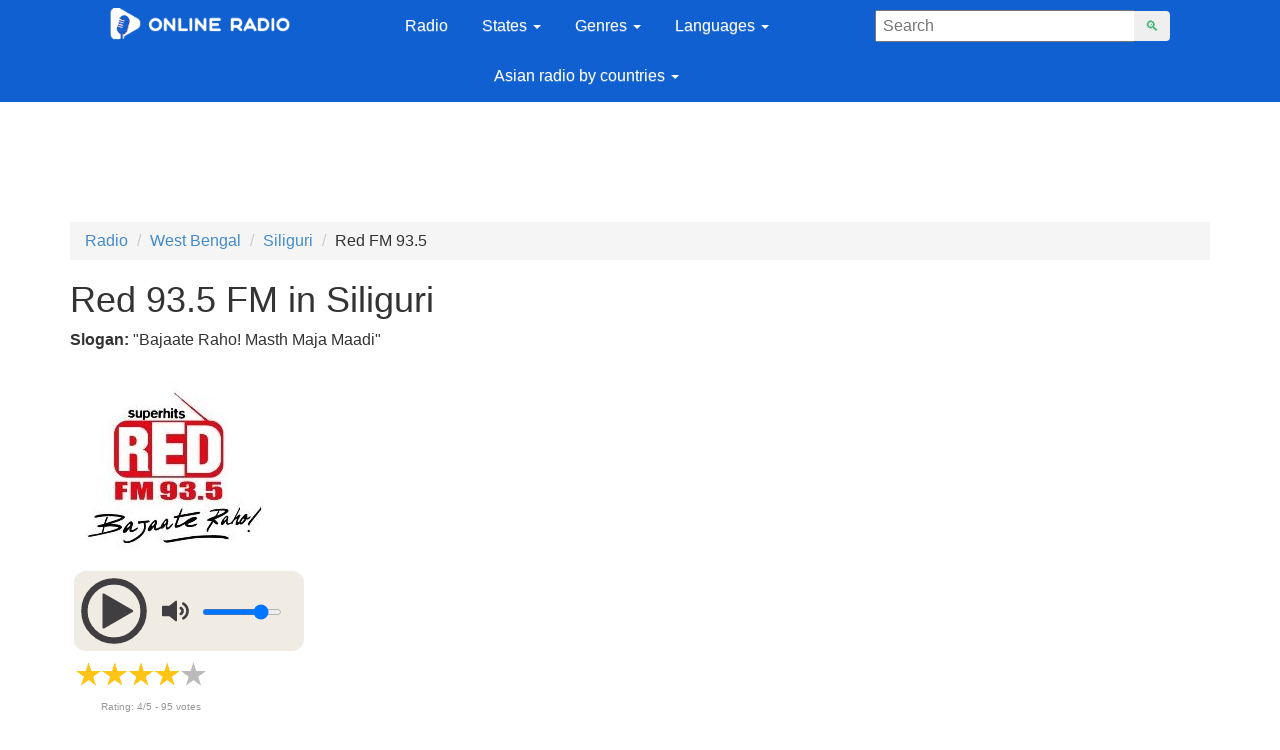

--- FILE ---
content_type: text/html; charset=UTF-8
request_url: https://onlineradiofm.in/west-bengal/siliguri/red
body_size: 10923
content:
<!doctype html>
<html itemscope itemtype="http://schema.org/RadioStation" lang="en">
<head>
    <link itemprop="url" rel="canonical" href="https://onlineradiofm.in/west-bengal/siliguri/red"  />
    <meta charset="UTF-8" />
    <title>Red 93.5 FM in Siliguri live stream — listen online</title>
    <meta name="description" content="Free listen online to Red 93.5 FM in Siliguri, West Bengal, India. Red live stream. At this station, for you, plays the best Bollywood, rock, talk, dance content."/>
    <meta itemprop="description" content="Free listen online to Red 93.5 FM in Siliguri, West Bengal, India. Red live stream. At this station, for you, plays the best Bollywood, rock, talk, dance content."/>
    <base href="https://onlineradiofm.in/" />
    <meta http-equiv="X-UA-Compatible" content="IE=edge">
    <meta name="viewport" content="width=device-width, initial-scale=1.0, maximum-scale=1.0" /> 
    <meta itemprop="priceRange" content="Free"/>
    <link rel="icon" href="favicon.ico" type="image/x-icon">
<link rel="stylesheet" href="/assets/css/bootstrap.min.css" type="text/css" />
<link rel="stylesheet" href="/assets/css/mine.css" type="text/css" />
<link rel="stylesheet" href="/assets/css/bootstrap-theme.min.css" type="text/css" />
<script type="text/javascript">
    if (window.parent.frames.length > 0) {
        window.stop();
    }
</script>
</head>
    
<!-- Global site tag (gtag.js) - Google Ads: 921829151 -->
<script async src="https://www.googletagmanager.com/gtag/js?id=AW-921829151"></script>
<script>
  window.dataLayer = window.dataLayer || [];
  function gtag(){dataLayer.push(arguments);}
  gtag('js', new Date());

  gtag('config', 'AW-921829151');
</script>
<body>
<!-- Event snippet for Клик по рекламе conversion page
In your html page, add the snippet and call gtag_report_conversion when someone clicks on the chosen link or button. -->
<script>
function gtag_report_conversion(url) {
  var callback = function () {
    if (typeof(url) != 'undefined') {
      window.location = url;
    }
  };
  gtag('event', 'conversion', {
      'send_to': 'AW-921829151/5T0ZCLL1sJEBEJ_-x7cD',
      'event_callback': callback
  });
  return false;
}
</script>         
  
   <div id="fb-root"></div>

<div class="container-fluid">
    <header>
<div class="container col-lg-12 col-md-12" style="background:#1060d2;">
              <div class=" col-sm-3 col-md-1 col-lg-1 col-xl-1" >
            </div>
            <div class=" col-sm-6 col-md-1 col-lg-1 col-xl-2 logo_box" style="z-index:1;">
                <a href="https://onlineradiofm.in/" class="logo_1"><img src="/assets/image/logoindia1.png" alt="OnlineRadioFM.in" ></a>
                <img  src="assets/image/lupa.png" class="lupa_img"> 
            </div>
            <div class=" col-sm-3 col-md-1 col-lg-1 col-xl-1" >
            </div>
<!-- Latest compiled and minified CSS -->
            <div class=" col-sm-6 col-md-8 col-lg-5 col-xl-2" >
                <nav class="navbar" role="navigation">
<!-- Brand and toggle get grouped for better mobile display -->
  <div class="navbar-header">
    <button type="button" class="navbar-toggle" data-toggle="collapse" data-target="#bs-example-navbar-collapse-1">
      <span class="sr-only">Toggle navigation</span>
      <span class="icon-bar"></span>
      <span class="icon-bar"></span>
      <span class="icon-bar"></span>
    </button>
  </div>
<!-- Collect the nav links, forms, and other content for toggling -->
  <div class="collapse navbar-collapse" id="bs-example-navbar-collapse-1">
    <ul class="nav navbar-nav">
      <li><a href="/">Radio</a></li>
     
      <li class="dropdown">
          <a href="state" class="dropdown-toggle" data-toggle="dropdown" data-hover="dropdown" data-focus="dropdown">States <b class="caret"></b></a>
          <ul class="dropdown-menu">
              <li><a href="andhra-pradesh">Andhra Pradesh</a></li><li><a href="assam">Assam</a></li><li><a href="bihar">Bihar</a></li><li><a href="chandigarh">Chandigarh</a></li><li><a href="chhattisgarh">Chhattisgarh</a></li><li><a href="delhi">Delhi</a></li><li><a href="gujarat">Gujarat</a></li><li><a href="haryana">Haryana</a></li><li><a href="himachal-pradesh">Himachal Pradesh</a></li><li><a href="jammu-and-kashmir">Jammu and Kashmir</a></li><li><a href="jharkhand">Jharkhand</a></li><li><a href="karnataka">Karnataka</a></li><li><a href="kerala">Kerala</a></li><li><a href="madhya-pradesh">Madhya Pradesh</a></li><li><a href="maharashtra">Maharashtra</a></li><li><a href="manipur">Manipur</a></li><li><a href="mizoram">Mizoram</a></li><li><a href="sikkim">Sikkim</a></li><li><a href="puducherry">Puducherry</a></li><li><a href="punjab">Punjab</a></li><li><a href="rajasthan">Rajasthan</a></li><li><a href="tamil-nadu">Tamil Nadu</a></li><li><a href="telangana">Telangana</a></li><li><a href="tripura">Tripura</a></li><li><a href="uttar-pradesh">Uttar Pradesh</a></li><li><a href="uttarakhand">Uttarakhand</a></li><li><a href="west-bengal">West Bengal</a></li><li><a href="odisha-orissa">Odisha Orissa</a></li><li><a href="goa">Goa</a></li><li><a href="meghalaya">Meghalaya</a></li><li><a href="nagaland">Nagaland</a></li><li><a href="arunachal-pradesh">Arunachal Pradesh</a></li><li><a href="andaman-and-nicobar-islands">Andaman & Nicobar Islands</a></li><li><a href="lakshadweep">Lakshadweep</a></li>
               
                
        </ul>
        </li>
        
<li class="dropdown">
          <a href="genre" class="dropdown-toggle" data-toggle="dropdown" data-hover="dropdown" data-focus="dropdown">Genres <b class="caret"></b></a>
          <ul class="dropdown-menu">
              <li><a href="genre/pop">Pop</a></li><li><a href="genre/rok">Rock</a></li><li><a href="genre/rap-hip-hop">Rap Hip Hop</a></li><li><a href="genre/electronic">Electronic</a></li><li><a href="genre/classic">Classic</a></li><li><a href="genre/dance">Dance</a></li><li><a href="genre/the-love-songs">Love Songs</a></li><li><a href="genre/jazz">Jazz</a></li><li><a href="genre/folk">Folk</a></li><li><a href="genre/soundtrack">Soundtrack</a></li><li><a href="genre/disco">Disco</a></li><li><a href="genre/children">Children</a></li><li><a href="genre/club">Club</a></li><li><a href="genre/talk">Talk</a></li><li><a href="genre/bollywood">Bollywood</a></li><li><a href="genre/news">News</a></li><li><a href="genre/old-songs">Old songs</a></li><li><a href="genre/chill-out">Chill-out</a></li><li><a href="genre/trance">Trance</a></li><li><a href="genre/bhangara">Bhangara</a></li><li><a href="genre/community">Community</a></li><li><a href="genre/unplugged-songs">Unplugged Songs</a></li><li><a href="genre/english-songs">English Songs</a></li><li><a href="genre/relax">Relax</a></li><li><a href="genre/indian-music">Indian music</a></li><li><a href="genre/sport">Sport</a></li><li><a href="genre/desi">Desi</a></li><li><a href="genre/retro">Retro</a></li><li><a href="genre/comedy">Comedy</a></li>
                
        </ul>
      </li>
      <li class="dropdown">
          <a href="language" class="dropdown-toggle" data-toggle="dropdown" data-hover="dropdown" data-focus="dropdown">Languages <b class="caret"></b></a>
          <ul class="dropdown-menu">
              <li><a href="language/kannada">Kannada</a></li><li><a href="language/bengali">Bengali</a></li><li><a href="language/multilingual">Multilingual</a></li><li><a href="language/sindhi">Sindhi</a></li><li><a href="language/odia">Odia</a></li><li><a href="language/malayalam">Malayalam</a></li><li><a href="language/marathi">Marathi</a></li><li><a href="language/gujarati">Gujarati</a></li><li><a href="language/sinhalese">Sinhalese</a></li><li><a href="language/urdu">Urdu</a></li><li><a href="language/nepali">Nepali</a></li><li><a href="language/assamese">Assamese</a></li><li><a href="language/telugu">Telugu</a></li><li><a href="language/punjabi">Punjabi</a></li><li><a href="language/hindi">Hindi</a></li><li><a href="language/tamil">Tamil</a></li><li><a href="language/english">English</a></li><li><a href="language/international">International</a></li><li><a href="language/bhojpuri">Bhojpuri</a></li><li><a href="language/mizo">Mizo</a></li><li><a href="language/santali">Santali</a></li><li><a href="language/pashto">Pashto</a></li><li><a href="language/sanskrit">Sanskrit</a></li><li><a href="language/nicobarese">Nicobarese</a></li><li><a href="language/adi">Adi</a></li><li><a href="language/bodo">Bodo</a></li><li><a href="language/maithili">Maithili</a></li><li><a href="language/chhattisgarhi">Chhattisgarhi</a></li><li><a href="language/konkani">Konkani</a></li><li><a href="language/dogri">Dogri</a></li><li><a href="language/kashmiri">Kashmiri</a></li><li><a href="language/kokborok">Kokborok</a></li><li><a href="language/rajasthani">Rajasthani</a></li><li><a href="language/purgi">Purgi</a></li><li><a href="language/ladakhi">Ladakhi</a></li>
                
        </ul>
      </li>
            <li class="dropdown">
          <a href="countries" class="dropdown-toggle" data-toggle="dropdown" data-hover="dropdown" data-focus="dropdown">Asian radio by countries <b class="caret"></b></a>
          <ul class="dropdown-menu">
              <li><a href="https://onlineradiofm.in/stations">India</a></li>
              <li><a href="sri-lanka">Sri Lanka</a></li><li><a href="usa">USA</a></li><li><a href="canada">Canada</a></li><li><a href="united-kingdom">United Kingdom</a></li><li><a href="bangladesh">Bangladesh</a></li><li><a href="nepal">Nepal</a></li><li><a href="qatar">Qatar</a></li><li><a href="pakistan">Pakistan</a></li>
            <li><a href="https://onlineradiofm.in/united-arab-emirates">UAE</a></li>
            <li><a href="https://onlineradiofm.in/australia">Australia</a></li>
            <li><a href="https://onlineradiofm.in/malaysia">Malaysia</a></li>
            
        </ul>
      </li>
   
 
  
    </ul>
  </div><!-- /.navbar-collapse -->
</nav>


            </div>
            <div class=" col-sm-3 col-lg-1 col-xl-1" >
            </div>
            <div class=" col-sm-6 col-md-2 col-lg-2 col-xl-2" id="searchform">
                
                <form name="search"  action="search2" method="GET" class="form-inline form-search pull-right" id="ajax_search">
	                <div class="input-group">
		                <label class="sr-only" for="searchInput"></label>
		                <input class="form-control" id="searchInput" type="text" name="query" value="" placeholder=" Search" autocomplete="off">
		                    <ul class="search_result" id="resultsearch" ></ul>
		                <div class="input-group-btn">
			                <button type="submit" class="btn">&#128269;</button>
		                </div>
	                </div>
                </form>
                
            </div>
              <div class=" col-sm-3 col-lg-1 col-xl-1" >
            </div>
        </div>





<div class="container_pk container">
               <script async src="https://pagead2.googlesyndication.com/pagead/js/adsbygoogle.js"></script>
                    <!-- India-Radio-TOP -->
                    <ins class="adsbygoogle"
                         style="display:block;"
                         data-ad-client="ca-pub-8287740228306736"
                         data-ad-slot="9551606443"
                         data-ad-format="horizontal"
                         data-full-width-responsive="true"></ins>
                    <script>
                         (adsbygoogle = window.adsbygoogle || []).push({});
                    </script>
                    </div>
                  <div class="container_mob" style="padding-bottom:10px;">  
<script async src="https://pagead2.googlesyndication.com/pagead/js/adsbygoogle.js"></script>
<!-- India-Radio-Header-MOB -->
<ins class="adsbygoogle"
style="display:inline-block; width:300px; height:200px;"
data-ad-client="ca-pub-8287740228306736"
data-ad-format="horizontal"
data-ad-slot="1922320447"></ins>
<script>
(adsbygoogle = window.adsbygoogle || []).push({});
</script>
            </div>

</header>

    <div class="content">
        <div class="container">
        <p></p>
        <ul itemscope itemtype="http://schema.org/BreadcrumbList" class="breadcrumb"><li itemprop="itemListElement" itemscope itemtype="http://schema.org/ListItem"><a itemprop="item" href="/"><span itemprop="name">Radio</span><meta itemprop="position" content="0"></a></li>
<li itemprop="itemListElement" itemscope itemtype="http://schema.org/ListItem"><a itemprop="item" href="west-bengal"><span itemprop="name">West Bengal</span><meta itemprop="position" content="2"></a></li>
<li itemprop="itemListElement" itemscope itemtype="http://schema.org/ListItem"><a itemprop="item" href="west-bengal/siliguri"><span itemprop="name">Siliguri</span><meta itemprop="position" content="3"></a></li>
<li itemprop="itemListElement" itemscope itemtype="http://schema.org/ListItem"><span itemprop="name">Red FM 93.5</span><meta itemprop="position" content="4"></li></ul>



        <h1 id="radio-pagetitle">Red 93.5 FM in Siliguri</h1>
          <p><strong>Slogan: </strong>"<span itemprop="slogan">Bajaate Raho! Masth Maja Maadi</span>"</p>
            <div class="row">
                <div class="col-xs-12 col-sm-6 col-md-6 col-lg-6 col-xl-6">
                    <div class="row">
                        <div class="col-xs-12 col-sm-12 col-md-12 col-lg-12 col-xl-12 mar">
                            <div class="logo_player">
                                <div class="logotip_new">
                                    <img itemprop="image" class="imglogo_new" src="https://onlineradiofm.in/assets/image/radio/180/red-fm15.webp" alt="Red FM 93.5"><br />
                                </div>
                                <div class="pleer_new" >
                                <style>
.pleer-new {
    background:#f0ece4;
    border-radius:12px;
    display: inline-block;
}
    .playerJs-volume {
        vertical-align: top;
        margin-top: 38px;
    }
    #pause {
        display:none;
    }
    #load {
        display:none;
    }
    input[type=range] {
    appearance: none;
    height: 6px;
    outline: none;
    border: none;
    width: 80px;
    margin-left: 0px;
}
.playerJs-volume::-webkit-slider-thumb {
  -webkit-appearance: none; /* Override default look */
  appearance: none;
  width: 10px; /* Set a specific slider handle width */
  height: 10px; /* Slider handle height */
  border-radius:50%;
  background: #ffffff; /* Green background */
  cursor: pointer; /* Cursor on hover */
}
#volumeMute {
    color: #afe9f8;
    display: none;
    vertical-align: top;
    margin-top: 20px;
}
#volumeUp {
    color: #35687f;
    display: inline-block;
    vertical-align: top;
    margin-top: 20px;
}
#volumeOff {
    color: #35687f;
    display: none;
    vertical-align: top;
    margin-top: 20px;
}
#volumeDown {
    color: #35687f;
    display: none;
    vertical-align: top;
    margin-top: 20px;
}
@media (max-width: 767px) {
        input[type=range] {
    appearance: none;
    height: 6px;
    outline: none;
    border: none;
    width: 80px;
    margin-left: 0;
    display:none;
}
}

</style>

                       <div class="pleer-new">
                              <svg xml:space="preserve" viewBox="0 0 100 100" y="0" x="0" xmlns="http://www.w3.org/2000/svg" id="play" class="button-play"  version="1.1" width="60px" height="60px" xmlns:xlink="http://www.w3.org/1999/xlink" style="width:80px;height:80px;background-size:initial;background-repeat-y:initial;background-repeat-x:initial;background-position-y:initial;background-position-x:initial;background-origin:initial;background-image:initial;background-color:rgb(240, 236, 228);background-clip:initial;background-attachment:initial;animation-play-state:paused" ><g class="ldl-scale" style="transform-origin:50% 50%;transform:rotate(0deg) scale(1, 1);animation-play-state:paused" ><circle stroke="#333" stroke-width="8" fill="#fff" stroke-miterlimit="10" r="37" cy="50" cx="50" style="stroke:rgb(64, 62, 64);fill:rgb(240, 236, 228);animation-play-state:paused" ></circle>
<path fill="#333" d="M73.265 51.254l-35.594 20.55A1.447 1.447 0 0 1 35.5 70.55v-41.1a1.448 1.448 0 0 1 2.171-1.254l35.594 20.55c.965.558.965 1.95 0 2.508z" style="fill:rgb(64, 62, 64);animation-play-state:paused" ></path>
<metadata xmlns:d="https://loading.io/stock/" style="animation-play-state:paused" ><d:name style="animation-play-state:paused" ></d:name>


<d:tags style="animation-play-state:paused" ></d:tags>


<d:license style="animation-play-state:paused" ></d:license>


<d:slug style="animation-play-state:paused" ></d:slug></metadata></g></svg><svg xml:space="preserve" id="pause" class="button-pause" viewBox="0 0 100 100" y="0" x="0" xmlns="http://www.w3.org/2000/svg"  version="1.1" width="60px" height="60px" xmlns:xlink="http://www.w3.org/1999/xlink" style="width:80px;height:80px;background-size:initial;background-repeat-y:initial;background-repeat-x:initial;background-position-y:initial;background-position-x:initial;background-origin:initial;background-image:initial;background-color:rgb(240, 236, 228);background-clip:initial;background-attachment:initial;animation-play-state:paused" ><g class="ldl-scale" style="transform-origin:50% 50%;transform:rotate(0deg) scale(1, 1);animation-play-state:paused" ><circle stroke="#333" stroke-width="8" fill="#fff" stroke-miterlimit="10" r="37" cy="50" cx="50" style="stroke:rgb(64, 62, 64);fill:rgb(240, 236, 228);animation-play-state:paused" ></circle>
<path fill="#333" d="M45.39 70H34.841c-.666 0-1.205-.54-1.205-1.205v-37.59c0-.666.54-1.205 1.205-1.205H45.39c.666 0 1.205.54 1.205 1.205v37.59c0 .665-.54 1.205-1.205 1.205z" style="fill:rgb(64, 62, 64);animation-play-state:paused" ></path>
<path fill="#333" d="M65.159 70H54.61c-.666 0-1.205-.54-1.205-1.205v-37.59c0-.666.54-1.205 1.205-1.205h10.549c.666 0 1.205.54 1.205 1.205v37.59c0 .665-.54 1.205-1.205 1.205z" style="fill:rgb(64, 62, 64);animation-play-state:paused" ></path>
<metadata xmlns:d="https://loading.io/stock/" style="animation-play-state:paused" ><d:name style="animation-play-state:paused" ></d:name>


<d:tags style="animation-play-state:paused" ></d:tags>


<d:license style="animation-play-state:paused" ></d:license>


<d:slug style="animation-play-state:paused" ></d:slug></metadata></g></svg><svg xml:space="preserve" viewBox="0 0 100 100" y="0" x="0" xmlns="http://www.w3.org/2000/svg" id="load" class="button-load" version="1.1" width="60px" height="60px" xmlns:xlink="http://www.w3.org/1999/xlink" style="width:80px;height:80px;background-size:initial;background-repeat-y:initial;background-repeat-x:initial;background-position-y:initial;background-position-x:initial;background-origin:initial;background-image:initial;background-color:rgb(240, 236, 228);background-clip:initial;background-attachment:initial;animation-play-state:paused" ><g class="ldl-scale" style="transform-origin:50% 50%;transform:rotate(0deg) scale(0.8, 0.8);animation-play-state:paused" ><g style="animation-play-state:paused" ><g style="animation-play-state:paused" ><path stroke-linejoin="round" stroke-linecap="round" stroke-width="3.5" stroke="#333" fill="none" d="M50 85c-19.33 0-35-15.67-35-35s15.67-35 35-35a34.832 34.832 0 0 1 17.45 4.654" style="stroke:rgb(64, 62, 64);animation-play-state:paused" ></path>
<g style="animation-play-state:paused" ><path d="M72.598 10.375L59.874 27.408l14.874-2.156z" fill="#333" style="fill:rgb(64, 62, 64);animation-play-state:paused" ></path></g></g></g>
<g style="animation-play-state:paused" ><g style="animation-play-state:paused" ><path stroke-linejoin="round" stroke-linecap="round" stroke-width="3.5" stroke="#333" fill="none" d="M80.396 32.636a34.82 34.82 0 0 1 2.165 4.5" style="stroke:rgb(64, 62, 64);animation-play-state:paused" ></path>
<path stroke-dasharray="9.0185,9.0185" stroke-linejoin="round" stroke-linecap="round" stroke-width="3.5" stroke="#333" fill="none" d="M84.758 45.86c.16 1.358.242 2.739.242 4.14 0 16.074-10.836 29.618-25.602 33.724" style="stroke:rgb(64, 62, 64);animation-play-state:paused" ></path>
<path stroke-linejoin="round" stroke-linecap="round" stroke-width="3.5" stroke="#333" fill="none" d="M54.987 84.647A35.206 35.206 0 0 1 50 85" style="stroke:rgb(64, 62, 64);animation-play-state:paused" ></path></g></g>
<g style="animation-play-state:paused" ><path stroke-miterlimit="10" stroke-width="3.5" stroke="#f47e60" fill="#fff" d="M60.148 39.82v-5.362H39.852v5.362c0 2.578 1.696 4.853 4.292 6.235 1.554.828 2.482 2.168 2.482 3.601v.687c0 1.434-.929 2.774-2.482 3.601-2.595 1.383-4.292 3.658-4.292 6.235v5.362h20.295V60.18c0-2.578-1.696-4.853-4.292-6.235-1.554-.828-2.482-2.168-2.482-3.601v-.687c0-1.434.929-2.774 2.482-3.601 2.596-1.384 4.293-3.659 4.293-6.236z" style="stroke:rgb(240, 236, 228);fill:rgb(240, 236, 228);animation-play-state:paused" ></path>
<path d="M35.862 34.427h28.276" stroke-miterlimit="10" stroke-linecap="round" stroke-width="3.5" stroke="#f47e60" fill="none" style="stroke:rgb(240, 236, 228);animation-play-state:paused" ></path>
<path d="M35.862 65.573h28.276" stroke-miterlimit="10" stroke-linecap="round" stroke-width="3.5" stroke="#f47e60" fill="none" style="stroke:rgb(240, 236, 228);animation-play-state:paused" ></path></g>
<metadata xmlns:d="https://loading.io/stock/" style="animation-play-state:paused" ><d:name style="animation-play-state:paused" ></d:name>
<d:tags style="animation-play-state:paused" ></d:tags>
<d:license style="animation-play-state:paused" ></d:license>
<d:slug style="animation-play-state:paused" ></d:slug></metadata></g></svg> <svg xml:space="preserve" viewBox="0 0 100 100" y="0" x="0" xmlns="http://www.w3.org/2000/svg" id="volumeMute" version="1.1" width="40px" height="40px" xmlns:xlink="http://www.w3.org/1999/xlink" style="width:40px;height:40px;background-size:initial;background-repeat-y:initial;background-repeat-x:initial;background-position-y:initial;background-position-x:initial;background-origin:initial;background-image:initial;background-color:rgb(240, 236, 228);background-clip:initial;background-attachment:initial;animation-play-state:paused" ><g class="ldl-scale" style="transform-origin:50% 50%;transform:rotate(0deg) scale(1, 1);animation-play-state:paused" ><path fill="#333" d="M44.2 24.3L28.7 36.6l-.3.3H11.9c-1.1 0-1.9.9-1.9 1.9v22.3c0 1.1.9 1.9 1.9 1.9h16.4l.3.3 15.5 12.4c1.3 1 3.1.1 3.1-1.5V25.8c.1-1.6-1.7-2.5-3-1.5z" style="fill:rgb(64, 62, 64);animation-play-state:paused" ></path>
<path d="M85 40l-5-5-10 10-10-10-5 5 10 10-10 10 5 5 10-10 10 10 5-5-10-10z" fill="#b93a38" style="fill:rgb(64, 62, 64);animation-play-state:paused" ></path>
<metadata xmlns:d="https://loading.io/stock/" style="animation-play-state:paused" ><d:name style="animation-play-state:paused" ></d:name>
<d:tags style="animation-play-state:paused" ></d:tags>
<d:license style="animation-play-state:paused" ></d:license>
<d:slug style="animation-play-state:paused" ></d:slug></metadata></g></svg> <svg xml:space="preserve" viewBox="0 0 100 100" y="0" x="0" xmlns="http://www.w3.org/2000/svg" id="volumeOff" version="1.1" width="40px" height="40px" xmlns:xlink="http://www.w3.org/1999/xlink" style="margin-bottom: 15px;width:40px;height:40px;background-size:initial;background-repeat-y:initial;background-repeat-x:initial;background-position-y:initial;background-position-x:initial;background-origin:initial;background-image:initial;background-color:rgb(240, 236, 228);background-clip:initial;background-attachment:initial;animation-play-state:paused" ><g class="ldl-scale" style="transform-origin:50% 50%;transform:rotate(0deg) scale(1, 1);animation-play-state:paused" ><path fill="#333" d="M44.2 24.3L28.7 36.6l-.3.3H11.9c-1.1 0-1.9.9-1.9 1.9v22.3c0 1.1.9 1.9 1.9 1.9h16.4l.3.3 15.5 12.4c1.3 1 3.1.1 3.1-1.5V25.8c.1-1.6-1.7-2.5-3-1.5z" style="fill:rgb(64, 62, 64);animation-play-state:paused" ></path>
<metadata xmlns:d="https://loading.io/stock/" style="animation-play-state:paused" ><d:name style="animation-play-state:paused" ></d:name>
<d:tags style="animation-play-state:paused" ></d:tags>
<d:license style="animation-play-state:paused" ></d:license>
<d:slug style="animation-play-state:paused" ></d:slug></metadata></g></svg> <svg xml:space="preserve" viewBox="0 0 100 100" y="0" x="0" xmlns="http://www.w3.org/2000/svg" id="volumeDown" version="1.1" width="40px" height="40px" xmlns:xlink="http://www.w3.org/1999/xlink" style="width:40px;height:40px;margin-bottom: 15px;background-size:initial;background-repeat-y:initial;background-repeat-x:initial;background-position-y:initial;background-position-x:initial;background-origin:initial;background-image:initial;background-color:rgb(240, 236, 228);background-clip:initial;background-attachment:initial;animation-play-state:paused" ><g class="ldl-scale" style="transform-origin:50% 50%;transform:rotate(0deg) scale(1, 1);animation-play-state:paused" ><g style="animation-play-state:paused" ><path fill="#f0af6b" d="M57.1 60.7c-1.2 0-2.3-.6-2.9-1.7-.9-1.6-.4-3.7 1.2-4.6C57 53.5 58 51.8 58 50s-1-3.5-2.6-4.4c-1.6-.9-2.2-3-1.2-4.6.9-1.6 3-2.2 4.6-1.2 3.6 2.1 5.9 6 5.9 10.2s-2.3 8.1-5.9 10.2c-.6.3-1.1.5-1.7.5z" style="fill:rgb(64, 62, 64);animation-play-state:paused" ></path></g>
<path fill="#333" d="M44.2 24.3L28.7 36.6l-.3.3H11.9c-1.1 0-1.9.9-1.9 1.9v22.3c0 1.1.9 1.9 1.9 1.9h16.4l.3.3 15.5 12.4c1.3 1 3.1.1 3.1-1.5V25.8c.1-1.6-1.7-2.5-3-1.5z" style="fill:rgb(64, 62, 64);animation-play-state:paused" ></path>
<metadata xmlns:d="https://loading.io/stock/" style="animation-play-state:paused" ><d:name style="animation-play-state:paused" ></d:name>
<d:tags style="animation-play-state:paused" ></d:tags>
<d:license style="animation-play-state:paused" ></d:license>
<d:slug style="animation-play-state:paused" ></d:slug></metadata></g></svg> <svg xml:space="preserve" viewBox="0 0 100 100" y="0" x="0" xmlns="http://www.w3.org/2000/svg" id="volumeUp" version="1.1" width="40px" height="40px" xmlns:xlink="http://www.w3.org/1999/xlink" style="width:40px;height:40px;margin-bottom: 15px;background-size:initial;background-repeat-y:initial;background-repeat-x:initial;background-position-y:initial;background-position-x:initial;background-origin:initial;background-image:initial;background-color:rgb(240, 236, 228);background-clip:initial;background-attachment:initial;animation-play-state:paused" ><g class="ldl-scale" style="transform-origin:50% 50%;transform:rotate(0deg) scale(1, 1);animation-play-state:paused" ><g style="animation-play-state:paused" ><path fill="#a8b980" d="M63.4 71.6c-1.2 0-2.3-.6-2.9-1.7-.9-1.6-.4-3.7 1.2-4.6 5.5-3.2 8.9-9.1 8.9-15.4s-3.4-12.2-8.9-15.4c-1.6-.9-2.2-3-1.2-4.6.9-1.6 3-2.2 4.6-1.2 7.5 4.4 12.2 12.5 12.2 21.2s-4.7 16.8-12.2 21.2c-.5.4-1.1.5-1.7.5z" style="fill:rgb(64, 62, 64);animation-play-state:paused" ></path></g>
<g style="animation-play-state:paused" ><path fill="#f0af6b" d="M57.1 60.7c-1.2 0-2.3-.6-2.9-1.7-.9-1.6-.4-3.7 1.2-4.6C57 53.5 58 51.8 58 50s-1-3.5-2.6-4.4c-1.6-.9-2.2-3-1.2-4.6.9-1.6 3-2.2 4.6-1.2 3.6 2.1 5.9 6 5.9 10.2s-2.3 8.1-5.9 10.2c-.6.3-1.1.5-1.7.5z" style="fill:rgb(64, 62, 64);animation-play-state:paused" ></path></g>
<path fill="#333" d="M44.2 24.3L28.7 36.6l-.3.3H11.9c-1.1 0-1.9.9-1.9 1.9v22.3c0 1.1.9 1.9 1.9 1.9h16.4l.3.3 15.5 12.4c1.3 1 3.1.1 3.1-1.5V25.8c.1-1.6-1.7-2.5-3-1.5z" style="fill:rgb(64, 62, 64);animation-play-state:paused" ></path>
<metadata xmlns:d="https://loading.io/stock/" style="animation-play-state:paused" ><d:name style="animation-play-state:paused" ></d:name>
<d:tags style="animation-play-state:paused" ></d:tags>
<d:license style="animation-play-state:paused" ></d:license>
<d:slug style="animation-play-state:paused" ></d:slug></metadata></g></svg> 
                           <input class="playerJs-volume" id="volume_value" type="range" min="0" max="1" value="0.8" step="0.1" />
                           
                        </div>
                  

<script>
    var FILE = "https://stream.zeno.fm/9phrkb1e3v8uv";
    if(FILE.includes('m3u8')){
        console.log('m3u8')
        var aud = new Audio();
            console.log('m3u8');
            var hls = new Hls();
            hls.loadSource(FILE);
            hls.attachMedia(aud);
            hls.on(Hls.Events.MANIFEST_PARSED, () => {
            });
                if(FILE.includes('vobook')){
                    console.log('m3u8 + vobook')
                    aud.crossOrigin = 'crossorigin'
                }
    }else if(FILE.includes('vobook')){
        console.log('vobook')
        var aud = new Audio(FILE);
        aud.crossOrigin = 'crossorigin'
    }else{
        console.log('clean')
        var aud = new Audio(FILE);
    }
	var volumes = document.querySelector('#volume_value');
	var value_volume = volumes.attributes[5].value;
	aud.volume = value_volume;
	val = aud.volume*100;
	volumes.style.background = '-webkit-linear-gradient(left ,#ffffff 0%,#ffffff '+val+'%,#9e9e9e '+val+'%, #9e9e9e 100%)';
	console.log(aud);
	aud.play();
    function updateValue(e) {
    aud.volume = e.target.value;
    val = aud.volume*100;
     aud.muted = false;
    var mute = document.querySelectorAll('#volumeMute');
     mute[0].style.display = 'none';
    volumes.style.background = '-webkit-linear-gradient(left ,#ffffff 0%,#ffffff '+val+'%,#9e9e9e '+val+'%, #9e9e9e 100%)';
    var up = document.querySelectorAll('#volumeUp');
    var down = document.querySelectorAll('#volumeDown');
    var off = document.querySelectorAll('#volumeOff');
        if( aud.volume > 0.5) {
            up[0].style.display = 'inline-block'; 
            down[0].style.display = 'none';
            off[0].style.display = 'none';
        }else if( aud.volume > 0) {
            down[0].style.display = 'inline-block';
            up[0].style.display = 'none';
            off[0].style.display = 'none';
        }else {
            off[0].style.display = 'inline-block';
            down[0].style.display = 'none';
            up[0].style.display = 'none';
        }
    
}	

    volumes.addEventListener('input', updateValue);
    
    play.addEventListener("click", function() {
        if(FILE.includes('vobook.ru')){
            aud.crossOrigin = 'crossorigin'
        } else {
            
        }
        if( /m3u8$/.test(FILE) && Hls.isSupported()) {
            var hls = new Hls();
            hls.loadSource(FILE);
            hls.attachMedia(aud);
            hls.on(Hls.Events.MANIFEST_PARSED, () => {
                aud.play();
            });
        } else {
            aud.src = FILE;
            aud.play();
        } 
          
    });

    volumeUp.addEventListener("click", function() {
        aud.muted = true;
        var mute = document.querySelectorAll('#volumeMute');
        var up = document.querySelectorAll('#volumeUp');
        up[0].style.display = 'none';
        mute[0].style.display = 'inline-block'; 
    });
    volumeDown.addEventListener("click", function() {
        aud.muted = true;
        var mute = document.querySelectorAll('#volumeMute');
        var down = document.querySelectorAll('#volumeDown');
        down[0].style.display = 'none';
        mute[0].style.display = 'inline-block'; 
    });
    volumeOff.addEventListener("click", function() {
        aud.muted = true;
        var mute = document.querySelectorAll('#volumeMute');
        var off = document.querySelectorAll('#volumeOff');
        off[0].style.display = 'none';
        mute[0].style.display = 'inline-block'; 
    });
    volumeMute.addEventListener("click", function() {
        aud.muted = false;
        var mute = document.querySelectorAll('#volumeMute');
        var up = document.querySelectorAll('#volumeUp');
        var down = document.querySelectorAll('#volumeDown');
        var off = document.querySelectorAll('#volumeOff');
        var volumes = document.querySelector('#volume_value');
        console.log(volumes.value);
        mute[0].style.display = 'none';
        if(volumes.value > 0.5) {
            up[0].style.display = 'inline-block'; 
        }else if(volumes.value > 0) {
            down[0].style.display = 'inline-block'; 
        }else {
            off[0].style.display = 'inline-block';
        }
         
    });
    
     pause.addEventListener("click", function() {
        aud.pause();
    });
    
    aud.addEventListener("play", event => {
    console.log('play');
    console.log('is_play');
    
    
    var plays = document.querySelectorAll('.button-play');
    var load = document.querySelectorAll('.button-load');
    plays[0].style.display = 'none';
    load[0].style.display = 'inline-block'; 
    
     });
    
    aud.addEventListener("canplay", event => {
      console.log('canplay');
      var plays = document.querySelectorAll('.button-play');
      var load = document.querySelectorAll('.button-load');
      var pause = document.querySelectorAll('.button-pause');

           var promise = aud.play();

   if (promise !== undefined) {
       promise.then(_ => {
      console.log('Autoplay started!!!!!!!!!!');
      plays[0].style.display = 'none';
      load[0].style.display = 'none';
      pause[0].style.display = 'inline-block';
     }).catch(function(reason) {
         
       console.log('Autoplay was prevented.!!!!!!!!!');
       console.log(reason);

 });
 }
    });
    
    aud.addEventListener("error", event => {
      console.log('error');
    });
    aud.addEventListener("suspend", event => {
      console.log('suspend');
    });
    aud.addEventListener("ended", event => {
      console.log('ended');
    });
    
    aud.addEventListener("pause", event => {
      console.log('pause');
      var plays = document.querySelectorAll('.button-play');
      var pause = document.querySelectorAll('.button-pause');
      pause[0].style.display = 'none';
      plays[0].style.display = 'inline-block';
  
    });
    
     var promise = aud.play();

   if (promise !== undefined) {
       promise.then(_ => {
           console.log('Autoplay started!!!!!!!!!!')
     }).catch(function(reason) {
         
       console.log('Autoplay was prevented.!!!!!!!!!');
       console.log(reason);

 });
 }
</script>



                                    <div class="col-xs-12 mar">
                                        <link rel="stylesheet" href="/assets/components/simplerating/css/web/default.css" type="text/css">
<meta itemprop="name" content="Red FM 93.5" >
<div itemprop="aggregateRating" itemscope="" itemtype="http://schema.org/AggregateRating">

<meta itemprop="ratingValue" content="4" > 
<meta itemprop="ratingCount" content="95" > 


</div>
<div class="rating rating_active">
    <div class="rating__best">
        <div class="rating__current" data-id="6064" style="display: block; width: 104px;"></div>
        <div class="rating__star rating__star_5" data-title="5"></div>
        <div class="rating__star rating__star_4" data-title="4"></div>
        <div class="rating__star rating__star_3" data-title="3"></div>
        <div class="rating__star rating__star_2" data-title="2"></div>
        <div class="rating__star rating__star_1" data-title="1"></div>
    </div>
</div>
<div class="starr">
    Rating: <span class="rating-value">4</span>/5 - <span class="rating-count">95</span>
    votes
</div>


                                    </div>
                                </div>
                            </div>
                        </div>
                        <div class="col-xs-12 col-sm-12 col-md-8 col-lg-12 col-xl-8">
                            <p><strong>Language: </strong><a href="language/hindi" >Hindi</a>,
<a href="language/kannada" >Kannada</a>,
<a href="language/malayalam" >Malayalam</a>,
<a href="language/telugu">Telugu</a>.</p>
                                        <p><strong>Genre: </strong> <a href="genre/bollywood" >Bollywood</a>,
<a href="genre/talk" >talk</a>,
<a href="genre/rok" >rock</a>,
<a href="genre/dance">dance</a>.
                                                 </p>
                            <p >Listen online to Red  93.5 FM in Siliguri (West Bengal) in quality 64 Kbps. Broadcasting was opened in Delhi (India) in 14 August 2009. At this station, for you, plays the best Bollywood,
talk,
rock,
dance content in free live streaming.</p>
                                <ul style="line-height:28px">
                                        
                                               
                                             
                                        <li>Frequency: 93.5 FM</li>
                                        <li>Bitrate: 64 Kbps</li>
                                        
                                         <li>Date: 14 August 2009</li> 
                                    </ul>
                            </div>
                                 
                    </div>
                </div>

                <div class="col-xs-12 col-sm-6 col-md-6 col-lg-6 col-xl-6 rek" style="text-align: right;" >
                    <div>
                        <div  onclick="return gtag_report_conversion('click');">
                                <!-- Onlineradiofm.in -300*600 -->
                                <ins class="adsbygoogle"
                                     style="display:inline-block;width:300px;height:600px"
                                     data-ad-client="ca-pub-8287740228306736"
                                     data-ad-slot="9158988151"></ins>
                                <script>
                                (adsbygoogle = window.adsbygoogle || []).push({});
                                </script>
                        </div>
                    </div>
                </div>
                <div class="col-xs-12">
                    
                </div>
                <div class="col-xs-12 tor"><h2>Others radio of Siliguri</h2><div class="rowM"><a href="west-bengal/siliguri/all-india-air-siliguri" >
                        	            <div class="product col-md-3 col-sm-3 col-xs-6">
                        	                <img src="assets/image/radio/100/airsiliguri1.jpg" alt="All India Radio AIR Siliguri">
                        	                <p>All India Radio AIR Siliguri</p>
                        	           </div>
                        	       </a><a href="west-bengal/siliguri/mirchi" >
                        	            <div class="product col-md-3 col-sm-3 col-xs-6">
                        	                <img src="assets/image/radio/100/radio-mirchi.webp" alt="Radio Mirchi 98.3 FM">
                        	                <p>Radio Mirchi 98.3 FM</p>
                        	           </div>
                        	       </a><a href="west-bengal/siliguri/vividh-bharati" >
                        	            <div class="product col-md-3 col-sm-3 col-xs-6">
                        	                <img src="assets/image/radio/100/vividh_bharati.webp" alt="Vividh Bharati">
                        	                <p>Vividh Bharati</p>
                        	           </div>
                        	       </a></div></div>
                        
                        <div class="col-xs-12 tor"><p class="h2">Related stations</p><div class="rowM"><a href="stations/big" >
                        	            <div class="product col-md-3 col-sm-3 col-xs-6">
                        	                <img src="https://onlineradiofm.in/assets/image/radio/100/big-fm.webp" alt="92.7 Big FM">
                        	                <p>92.7 Big FM</p>
                        	           </div>
                        	       </a><a href="stations/club" >
                        	            <div class="product col-md-3 col-sm-3 col-xs-6">
                        	                <img src="https://onlineradiofm.in/assets/image/radio/100/clubfmnewlogo.webp" alt="94.3 Club FM">
                        	                <p>94.3 Club FM</p>
                        	           </div>
                        	       </a><a href="stations/fm-gold" >
                        	            <div class="product col-md-3 col-sm-3 col-xs-6">
                        	                <img src="https://onlineradiofm.in/assets/image/radio/100/fmgold.webp" alt="Air FM Gold">
                        	                <p>Air FM Gold</p>
                        	           </div>
                        	       </a><a href="stations/fm-rainbow" >
                        	            <div class="product col-md-3 col-sm-3 col-xs-6">
                        	                <img src="https://onlineradiofm.in/assets/image/radio/100/all-india-air.webp" alt="Air FM Rainbow">
                        	                <p>Air FM Rainbow</p>
                        	           </div>
                        	       </a><a href="stations/fever" >
                        	            <div class="product col-md-3 col-sm-3 col-xs-6">
                        	                <img src="https://onlineradiofm.in/assets/image/radio/100/Fever.jpg" alt="Fever FM">
                        	                <p>Fever FM</p>
                        	           </div>
                        	       </a><a href="stations/green-fm" >
                        	            <div class="product col-md-3 col-sm-3 col-xs-6">
                        	                <img src="https://onlineradiofm.in/assets/image/radio/100/green-fm2.jpg" alt="Green FM 90.4">
                        	                <p>Green FM 90.4</p>
                        	           </div>
                        	       </a><a href="stations/ishq" >
                        	            <div class="product col-md-3 col-sm-3 col-xs-6">
                        	                <img src="https://onlineradiofm.in/assets/image/radio/100/ishq.webp" alt="Ishq FM">
                        	                <p>Ishq FM</p>
                        	           </div>
                        	       </a><a href="stations/my" >
                        	            <div class="product col-md-3 col-sm-3 col-xs-6">
                        	                <img src="https://onlineradiofm.in/assets/image/radio/100/MY-FM-Logo1.jpg" alt="MY FM">
                        	                <p>MY FM</p>
                        	           </div>
                        	       </a><a href="stations/namm" >
                        	            <div class="product col-md-3 col-sm-3 col-xs-6">
                        	                <img src="https://onlineradiofm.in/assets/image/radio/100/Namm-radio.webp" alt="Namm Radio">
                        	                <p>Namm Radio</p>
                        	           </div>
                        	       </a><a href="stations/all-india-ragaam" >
                        	            <div class="product col-md-3 col-sm-3 col-xs-6">
                        	                <img src="https://onlineradiofm.in/assets/image/radio/100/ragam.webp" alt="Raagam Radio">
                        	                <p>Raagam Radio</p>
                        	           </div>
                        	       </a><a href="stations/amar-fm" >
                        	            <div class="product col-md-3 col-sm-3 col-xs-6">
                        	                <img src="https://onlineradiofm.in/assets/image/radio/100/aamar-1062-fm.jpg" alt="Radio Aamar FM">
                        	                <p>Radio Aamar FM</p>
                        	           </div>
                        	       </a><a href="stations/bolly-fm" >
                        	            <div class="product col-md-3 col-sm-3 col-xs-6">
                        	                <img src="https://onlineradiofm.in/assets/image/radio/100/radiobollyfm.png" alt="Radio Bolly FM">
                        	                <p>Radio Bolly FM</p>
                        	           </div>
                        	       </a><a href="stations/choklate-104-fm" >
                        	            <div class="product col-md-3 col-sm-3 col-xs-6">
                        	                <img src="https://onlineradiofm.in/assets/image/radio/100/Radio-Choklate-Remixradios-300x201.jpg" alt="Radio Choklate">
                        	                <p>Radio Choklate</p>
                        	           </div>
                        	       </a><a href="stations/dhamaal-24" >
                        	            <div class="product col-md-3 col-sm-3 col-xs-6">
                        	                <img src="https://onlineradiofm.in/assets/image/radio/100/radiodhamaal.jpg" alt="Radio Dhamaal 24">
                        	                <p>Radio Dhamaal 24</p>
                        	           </div>
                        	       </a><a href="stations/gyan-vani" >
                        	            <div class="product col-md-3 col-sm-3 col-xs-6">
                        	                <img src="https://onlineradiofm.in/assets/image/radio/100/gayanvani.png" alt="Radio Gyan Vani">
                        	                <p>Radio Gyan Vani</p>
                        	           </div>
                        	       </a><a href="stations/indigo" >
                        	            <div class="product col-md-3 col-sm-3 col-xs-6">
                        	                <img src="https://onlineradiofm.in/assets/image/radio/100/Indigo_91.9_FM_Official_LOGO.jpg" alt="Radio Indigo 91.9 FM">
                        	                <p>Radio Indigo 91.9 FM</p>
                        	           </div>
                        	       </a><a href="stations/mango" >
                        	            <div class="product col-md-3 col-sm-3 col-xs-6">
                        	                <img src="https://onlineradiofm.in/assets/image/radio/100/radiomango.webp" alt="Radio Mango 91.9">
                        	                <p>Radio Mango 91.9</p>
                        	           </div>
                        	       </a><a href="stations/retro-bollywood" >
                        	            <div class="product col-md-3 col-sm-3 col-xs-6">
                        	                <img src="https://onlineradiofm.in/assets/image/radio/100/Retro-Bollywood.webp" alt="Radio Retro Bollywood">
                        	                <p>Radio Retro Bollywood</p>
                        	           </div>
                        	       </a><a href="stations/sada-bahar-music" >
                        	            <div class="product col-md-3 col-sm-3 col-xs-6">
                        	                <img src="https://onlineradiofm.in/assets/image/radio/100/SadaBaharMusicRadio.jpg" alt="Sada Bahar Music Radio">
                        	                <p>Sada Bahar Music Radio</p>
                        	           </div>
                        	       </a><a href="stations/home-shakthi-fm" >
                        	            <div class="product col-md-3 col-sm-3 col-xs-6">
                        	                <img src="https://onlineradiofm.in/assets/image/radio/100/shakthi.png" alt="Shakthi FM">
                        	                <p>Shakthi FM</p>
                        	           </div>
                        	       </a><a href="stations/suryan" >
                        	            <div class="product col-md-3 col-sm-3 col-xs-6">
                        	                <img src="https://onlineradiofm.in/assets/image/radio/100/suryanradio.webp" alt="Suryan FM 93.5">
                        	                <p>Suryan FM 93.5</p>
                        	           </div>
                        	       </a></div></div>
                <div class="col-xs-9">
                    <p class="h2">Contacts</p>
                    <ul>
                     <li  >Address: <span itemprop="address">  ADDRESS Digital Radio (Delhi) Broadcasting Limited, D45, Sector - 2, Noida, UP - 201301</a></li>
                                        <li>Site: <a href="https://www.redfmindia.in" rel="nofollow" target="_blank"><span itemprop="sameAs">https://www.redfmindia.in</span></a></li>
                                        <li>Email: <span itemprop="email"><a href="/cdn-cgi/l/email-protection" class="__cf_email__" data-cfemail="b1c3d4d59fd5d8d6d8c5d0ddf1c3d4d5d7dc9fd8df">[email&#160;protected]</a></span></li>
                                        <li>Phone Number: <span itemprop="telephone">+91-120-3935935</span></li>
                                        <li><a href="https://www.facebook.com/redfmindia/" rel="nofollow" target="_blank">Facebook</a></li>
                                        <li><a href="https://x.com/935redfm" rel="nofollow" target="_blank">X</a></li>
                                        <li><a href="https://en.wikipedia.org/wiki/Red_FM_93.5" target="_blank">Wiki</a></li>
                     </ul>                   
                     <p><strong>Main Programs</strong></p> <ul>   <li>Morning No. 1 </li>   <li>Vellapanti.com</li>   <li>Drama Queen </li>   <li>Athanni Chavanni </li>   <li>DL 935 </li>   <li>Midnight Masala </li> </ul>
                                    <p><strong>Main RJs</strong></p> <ul>   <li>RJ Rocky</li>   <li>RJ Swati</li>   <li>RJ Raunac</li>   <li>RJ Sachin</li>   <li>RJ Ashish</li>   <li>RJ Heena</li>   <li>RJ Kisna</li> </ul>
                                
                            <p></p>
                    <div style="margin-left:15px;">
                        
                            <a href="https://onlineradiofm.in/stations/red">93.5 Red FM online streaming</a>
                    </div>
        
                        
                           <p class="h2">All comments</p> <div class="fb-comments" data-href="https://onlineradiofm.in/west-bengal/siliguri/red" data-numposts="5" data-width="100%"></div>
                </div>
            </div>
        </div>
    </div>
            
            
<style>
#footer {

    width:100%;
    background: #1060d2;
}

.footerInner {

    border:0px solid #fff;
    width:95%;
    margin: 0;
    }
.footerInner ul li {
    display: inline-block;
    margin: 0px 0px;
}


.footerInner a {
    color: white;
}
.footerInner a:hover {
color: #000;
}
.footer2 a {
  color: #ffffff;  
 margin: 10px;
}


</style>


<footer>
<div id="footer">
<div class="footerInner">
<ul class="nav navbar-nav">
<li><a href="broadcaster/all-india-radio">All India Radio</a></li>
</ul>
</div>
<div class="footer2">
<a href="terms-of-service">Terms of Service</a>
<a href="privacy">Privacy Policy  </a>
<a href="help">Help</a>
<a href="about-us">About us</a>
<a href="contacts">Contact us</a>
<a href="add-radio">✚ Add Radio</a>
</div>
</div>
<div class="container">
    <!-- Yandex.Metrika counter --> 
<script data-cfasync="false" src="/cdn-cgi/scripts/5c5dd728/cloudflare-static/email-decode.min.js"></script><script type="text/javascript" > (function (d, w, c) { (w[c] = w[c] || []).push(function() { try { w.yaCounter46957557 = new Ya.Metrika2({ id:46957557, clickmap:true, trackLinks:true, accurateTrackBounce:true, webvisor:true }); } catch(e) { } }); var n = d.getElementsByTagName("script")[0], s = d.createElement("script"), f = function () { n.parentNode.insertBefore(s, n); }; s.type = "text/javascript"; s.async = true; s.src = "https://mc.yandex.ru/metrika/tag.js"; if (w.opera == "[object Opera]") { d.addEventListener("DOMContentLoaded", f, false); } else { f(); } })(document, window, "yandex_metrika_callbacks2"); </script> 
<noscript><div><img src="https://mc.yandex.ru/watch/46957557" style="position:absolute; left:-9999px;" alt="" /></div></noscript>
<!-- /Yandex.Metrika counter -->
    <!-- Global site tag (gtag.js) - Google Analytics -->
<script async src="https://www.googletagmanager.com/gtag/js?id=UA-111023171-1"></script>
<script>
  window.dataLayer = window.dataLayer || [];
  function gtag(){dataLayer.push(arguments);}
  gtag('js', new Date());

  gtag('config', 'UA-111023171-1');
</script>

</div>
</footer>

            <script src="https://ajax.googleapis.com/ajax/libs/jquery/2.2.4/jquery.min.js"></script>
<!-- Latest compiled and minified JavaScript -->
<script src="assets/js/bootstrap.min.js"></script>

            <script>
$( "li:contains('Facebook')" ).before("<img class='icon' src='assets/image/icon/fb.png'>");
$( "li:contains('X')" ).before("<img class='icon' src='assets/image/icon/tw.png'>");
$( "li:contains('Language:')" ).before("<img class='icon' src='assets/image/icon/languages.png'>");
$( "li:contains('Address')" ).before("<img class='icon' src='assets/image/icon/address.jpg'>");
$( "li:contains('Phone')" ).before("<img class='icon' src='assets/image/icon/tel.png'>");
$( "li:contains('site')" ).before("<img class='icon' src='assets/image/icon/web.png'>");
$( "li:contains('Email')" ).before("<img class='icon' src='assets/image/icon/mail.png'>");
$( "li:contains('Wiki')" ).before("<img class='icon' src='assets/image/icon/wiki.png'>");
$( "li:contains('Bitrate')" ).before("<img class='icon' src='assets/image/icon/bit.png'>");
$( "li:contains('date')" ).before("<img class='icon' src='assets/image/icon/data.png'>");
$( "li:contains('Genre:')" ).before("<img class='icon' src='assets/image/icon/janre.png'>");
$( "li:contains('Frequency')" ).before("<img class='icon' src='assets/image/icon/fm.png'>");
$( "li:contains('State:')" ).before("<img class='icon' src='assets/image/icon/city.png'>");
$( "li:contains('Country')" ).before("<img class='icon' src='assets/image/icon/city.png'>");
$( "li:contains('City:')" ).before("<img class='icon' src='assets/image/icon/city.png'>");
$( "li:contains('Date')" ).before("<img class='icon' src='assets/image/icon/data.png'>");
$( "li:contains('Site')" ).before("<img class='icon' src='assets/image/icon/web.png'>");
$( "li:contains('Instagram')" ).before("<img class='icon' src='assets/image/icon/inst.jpg'>");
$('.lupa_img').click(function(){
$('.pull-right').css('display','block');
$('.pull-right').css('margin-top','-40px');
$('.lupa_img').css('display','none');
});
</script>
<script>
//ajax подгрузка поиска
var timerId;
$("#ajax_search").bind('input',function(e){
clearTimeout(timerId);
timerId = setTimeout(function() {
var data = $(this).data();
data.action = "ajax_poisk";
data.value = $("input").val();
$.post("/ajax", data, function(data) {
// Выдаем ответ
if(data){
document.getElementById("resultsearch").innerHTML = data;

}else{
document.getElementById("resultsearch").innerHTML = '';
}
})
// В случае если у вас вместо кнопки ссылка - a href="#", то расскоментируйте строку ниже
return false;
},400);
});
</script>

            <script>

window.onload = function() {
 

function playlist() {

   (function(d, s, id) {
  var js, fjs = d.getElementsByTagName(s)[0];
  if (d.getElementById(id)) return;
  js = d.createElement(s); js.id = id;
  js.src = 'https://connect.facebook.net/en_IN/sdk.js#xfbml=1&version=v3.0';
  fjs.parentNode.insertBefore(js, fjs);
}(document, 'script', 'facebook-jssdk'));


//PLTRAC = "";
//$(".section-border.playlist").append(PLTRAC);

}


setTimeout(playlist, 2000);
};
</script>
</div>
<script src="/assets/components/simplerating/js/web/default.js"></script>
<script defer src="https://static.cloudflareinsights.com/beacon.min.js/vcd15cbe7772f49c399c6a5babf22c1241717689176015" integrity="sha512-ZpsOmlRQV6y907TI0dKBHq9Md29nnaEIPlkf84rnaERnq6zvWvPUqr2ft8M1aS28oN72PdrCzSjY4U6VaAw1EQ==" data-cf-beacon='{"version":"2024.11.0","token":"9ec12f6ac9424acebdedf41df771c960","r":1,"server_timing":{"name":{"cfCacheStatus":true,"cfEdge":true,"cfExtPri":true,"cfL4":true,"cfOrigin":true,"cfSpeedBrain":true},"location_startswith":null}}' crossorigin="anonymous"></script>
</body>
</html>

--- FILE ---
content_type: text/html; charset=utf-8
request_url: https://www.google.com/recaptcha/api2/aframe
body_size: 184
content:
<!DOCTYPE HTML><html><head><meta http-equiv="content-type" content="text/html; charset=UTF-8"></head><body><script nonce="zlyH4OccOGSY2pjSUkn9Pw">/** Anti-fraud and anti-abuse applications only. See google.com/recaptcha */ try{var clients={'sodar':'https://pagead2.googlesyndication.com/pagead/sodar?'};window.addEventListener("message",function(a){try{if(a.source===window.parent){var b=JSON.parse(a.data);var c=clients[b['id']];if(c){var d=document.createElement('img');d.src=c+b['params']+'&rc='+(localStorage.getItem("rc::a")?sessionStorage.getItem("rc::b"):"");window.document.body.appendChild(d);sessionStorage.setItem("rc::e",parseInt(sessionStorage.getItem("rc::e")||0)+1);localStorage.setItem("rc::h",'1769085412564');}}}catch(b){}});window.parent.postMessage("_grecaptcha_ready", "*");}catch(b){}</script></body></html>